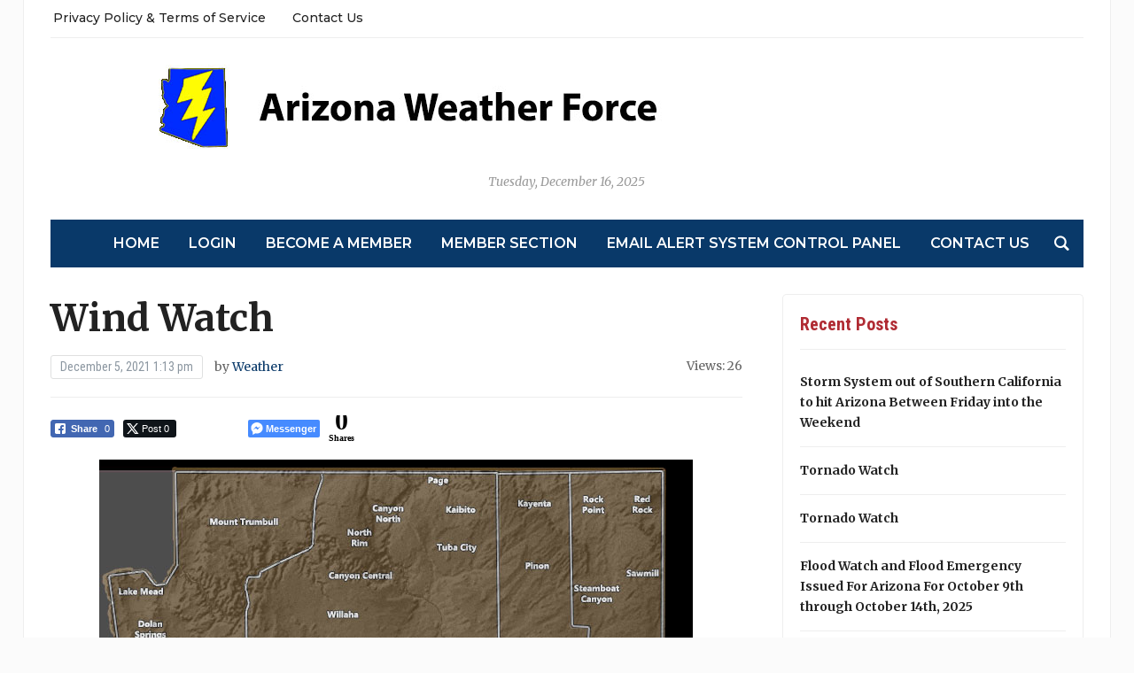

--- FILE ---
content_type: text/html; charset=UTF-8
request_url: https://arizonaweatherforce.com/2021/12/05/wind-watch/
body_size: 55715
content:
<!DOCTYPE html>
<html lang="en-US">
<head>
	<meta charset="UTF-8">
	<meta name="viewport" content="width=device-width, initial-scale=1.0">
	<link rel="profile" href="http://gmpg.org/xfn/11">
	<link rel="pingback" href="https://arizonaweatherforce.com/xmlrpc.php">

	<title>Wind Watch &#8211; Arizona Weather Force</title>
<meta name='robots' content='max-image-preview:large' />
	<style>img:is([sizes="auto" i], [sizes^="auto," i]) { contain-intrinsic-size: 3000px 1500px }</style>
	<link rel='dns-prefetch' href='//fonts.googleapis.com' />
<link rel="alternate" type="application/rss+xml" title="Arizona Weather Force &raquo; Feed" href="https://arizonaweatherforce.com/feed/" />
<link rel="alternate" type="application/rss+xml" title="Arizona Weather Force &raquo; Comments Feed" href="https://arizonaweatherforce.com/comments/feed/" />
<link rel="alternate" type="application/rss+xml" title="Arizona Weather Force &raquo; Wind Watch Comments Feed" href="https://arizonaweatherforce.com/2021/12/05/wind-watch/feed/" />
<script type="text/javascript">
/* <![CDATA[ */
window._wpemojiSettings = {"baseUrl":"https:\/\/s.w.org\/images\/core\/emoji\/15.0.3\/72x72\/","ext":".png","svgUrl":"https:\/\/s.w.org\/images\/core\/emoji\/15.0.3\/svg\/","svgExt":".svg","source":{"concatemoji":"https:\/\/arizonaweatherforce.com\/wp-includes\/js\/wp-emoji-release.min.js?ver=6.7.4"}};
/*! This file is auto-generated */
!function(i,n){var o,s,e;function c(e){try{var t={supportTests:e,timestamp:(new Date).valueOf()};sessionStorage.setItem(o,JSON.stringify(t))}catch(e){}}function p(e,t,n){e.clearRect(0,0,e.canvas.width,e.canvas.height),e.fillText(t,0,0);var t=new Uint32Array(e.getImageData(0,0,e.canvas.width,e.canvas.height).data),r=(e.clearRect(0,0,e.canvas.width,e.canvas.height),e.fillText(n,0,0),new Uint32Array(e.getImageData(0,0,e.canvas.width,e.canvas.height).data));return t.every(function(e,t){return e===r[t]})}function u(e,t,n){switch(t){case"flag":return n(e,"\ud83c\udff3\ufe0f\u200d\u26a7\ufe0f","\ud83c\udff3\ufe0f\u200b\u26a7\ufe0f")?!1:!n(e,"\ud83c\uddfa\ud83c\uddf3","\ud83c\uddfa\u200b\ud83c\uddf3")&&!n(e,"\ud83c\udff4\udb40\udc67\udb40\udc62\udb40\udc65\udb40\udc6e\udb40\udc67\udb40\udc7f","\ud83c\udff4\u200b\udb40\udc67\u200b\udb40\udc62\u200b\udb40\udc65\u200b\udb40\udc6e\u200b\udb40\udc67\u200b\udb40\udc7f");case"emoji":return!n(e,"\ud83d\udc26\u200d\u2b1b","\ud83d\udc26\u200b\u2b1b")}return!1}function f(e,t,n){var r="undefined"!=typeof WorkerGlobalScope&&self instanceof WorkerGlobalScope?new OffscreenCanvas(300,150):i.createElement("canvas"),a=r.getContext("2d",{willReadFrequently:!0}),o=(a.textBaseline="top",a.font="600 32px Arial",{});return e.forEach(function(e){o[e]=t(a,e,n)}),o}function t(e){var t=i.createElement("script");t.src=e,t.defer=!0,i.head.appendChild(t)}"undefined"!=typeof Promise&&(o="wpEmojiSettingsSupports",s=["flag","emoji"],n.supports={everything:!0,everythingExceptFlag:!0},e=new Promise(function(e){i.addEventListener("DOMContentLoaded",e,{once:!0})}),new Promise(function(t){var n=function(){try{var e=JSON.parse(sessionStorage.getItem(o));if("object"==typeof e&&"number"==typeof e.timestamp&&(new Date).valueOf()<e.timestamp+604800&&"object"==typeof e.supportTests)return e.supportTests}catch(e){}return null}();if(!n){if("undefined"!=typeof Worker&&"undefined"!=typeof OffscreenCanvas&&"undefined"!=typeof URL&&URL.createObjectURL&&"undefined"!=typeof Blob)try{var e="postMessage("+f.toString()+"("+[JSON.stringify(s),u.toString(),p.toString()].join(",")+"));",r=new Blob([e],{type:"text/javascript"}),a=new Worker(URL.createObjectURL(r),{name:"wpTestEmojiSupports"});return void(a.onmessage=function(e){c(n=e.data),a.terminate(),t(n)})}catch(e){}c(n=f(s,u,p))}t(n)}).then(function(e){for(var t in e)n.supports[t]=e[t],n.supports.everything=n.supports.everything&&n.supports[t],"flag"!==t&&(n.supports.everythingExceptFlag=n.supports.everythingExceptFlag&&n.supports[t]);n.supports.everythingExceptFlag=n.supports.everythingExceptFlag&&!n.supports.flag,n.DOMReady=!1,n.readyCallback=function(){n.DOMReady=!0}}).then(function(){return e}).then(function(){var e;n.supports.everything||(n.readyCallback(),(e=n.source||{}).concatemoji?t(e.concatemoji):e.wpemoji&&e.twemoji&&(t(e.twemoji),t(e.wpemoji)))}))}((window,document),window._wpemojiSettings);
/* ]]> */
</script>
<style id='wp-emoji-styles-inline-css' type='text/css'>

	img.wp-smiley, img.emoji {
		display: inline !important;
		border: none !important;
		box-shadow: none !important;
		height: 1em !important;
		width: 1em !important;
		margin: 0 0.07em !important;
		vertical-align: -0.1em !important;
		background: none !important;
		padding: 0 !important;
	}
</style>
<style id='classic-theme-styles-inline-css' type='text/css'>
/*! This file is auto-generated */
.wp-block-button__link{color:#fff;background-color:#32373c;border-radius:9999px;box-shadow:none;text-decoration:none;padding:calc(.667em + 2px) calc(1.333em + 2px);font-size:1.125em}.wp-block-file__button{background:#32373c;color:#fff;text-decoration:none}
</style>
<style id='global-styles-inline-css' type='text/css'>
:root{--wp--preset--aspect-ratio--square: 1;--wp--preset--aspect-ratio--4-3: 4/3;--wp--preset--aspect-ratio--3-4: 3/4;--wp--preset--aspect-ratio--3-2: 3/2;--wp--preset--aspect-ratio--2-3: 2/3;--wp--preset--aspect-ratio--16-9: 16/9;--wp--preset--aspect-ratio--9-16: 9/16;--wp--preset--color--black: #000000;--wp--preset--color--cyan-bluish-gray: #abb8c3;--wp--preset--color--white: #ffffff;--wp--preset--color--pale-pink: #f78da7;--wp--preset--color--vivid-red: #cf2e2e;--wp--preset--color--luminous-vivid-orange: #ff6900;--wp--preset--color--luminous-vivid-amber: #fcb900;--wp--preset--color--light-green-cyan: #7bdcb5;--wp--preset--color--vivid-green-cyan: #00d084;--wp--preset--color--pale-cyan-blue: #8ed1fc;--wp--preset--color--vivid-cyan-blue: #0693e3;--wp--preset--color--vivid-purple: #9b51e0;--wp--preset--gradient--vivid-cyan-blue-to-vivid-purple: linear-gradient(135deg,rgba(6,147,227,1) 0%,rgb(155,81,224) 100%);--wp--preset--gradient--light-green-cyan-to-vivid-green-cyan: linear-gradient(135deg,rgb(122,220,180) 0%,rgb(0,208,130) 100%);--wp--preset--gradient--luminous-vivid-amber-to-luminous-vivid-orange: linear-gradient(135deg,rgba(252,185,0,1) 0%,rgba(255,105,0,1) 100%);--wp--preset--gradient--luminous-vivid-orange-to-vivid-red: linear-gradient(135deg,rgba(255,105,0,1) 0%,rgb(207,46,46) 100%);--wp--preset--gradient--very-light-gray-to-cyan-bluish-gray: linear-gradient(135deg,rgb(238,238,238) 0%,rgb(169,184,195) 100%);--wp--preset--gradient--cool-to-warm-spectrum: linear-gradient(135deg,rgb(74,234,220) 0%,rgb(151,120,209) 20%,rgb(207,42,186) 40%,rgb(238,44,130) 60%,rgb(251,105,98) 80%,rgb(254,248,76) 100%);--wp--preset--gradient--blush-light-purple: linear-gradient(135deg,rgb(255,206,236) 0%,rgb(152,150,240) 100%);--wp--preset--gradient--blush-bordeaux: linear-gradient(135deg,rgb(254,205,165) 0%,rgb(254,45,45) 50%,rgb(107,0,62) 100%);--wp--preset--gradient--luminous-dusk: linear-gradient(135deg,rgb(255,203,112) 0%,rgb(199,81,192) 50%,rgb(65,88,208) 100%);--wp--preset--gradient--pale-ocean: linear-gradient(135deg,rgb(255,245,203) 0%,rgb(182,227,212) 50%,rgb(51,167,181) 100%);--wp--preset--gradient--electric-grass: linear-gradient(135deg,rgb(202,248,128) 0%,rgb(113,206,126) 100%);--wp--preset--gradient--midnight: linear-gradient(135deg,rgb(2,3,129) 0%,rgb(40,116,252) 100%);--wp--preset--font-size--small: 13px;--wp--preset--font-size--medium: 20px;--wp--preset--font-size--large: 36px;--wp--preset--font-size--x-large: 42px;--wp--preset--spacing--20: 0.44rem;--wp--preset--spacing--30: 0.67rem;--wp--preset--spacing--40: 1rem;--wp--preset--spacing--50: 1.5rem;--wp--preset--spacing--60: 2.25rem;--wp--preset--spacing--70: 3.38rem;--wp--preset--spacing--80: 5.06rem;--wp--preset--shadow--natural: 6px 6px 9px rgba(0, 0, 0, 0.2);--wp--preset--shadow--deep: 12px 12px 50px rgba(0, 0, 0, 0.4);--wp--preset--shadow--sharp: 6px 6px 0px rgba(0, 0, 0, 0.2);--wp--preset--shadow--outlined: 6px 6px 0px -3px rgba(255, 255, 255, 1), 6px 6px rgba(0, 0, 0, 1);--wp--preset--shadow--crisp: 6px 6px 0px rgba(0, 0, 0, 1);}:where(.is-layout-flex){gap: 0.5em;}:where(.is-layout-grid){gap: 0.5em;}body .is-layout-flex{display: flex;}.is-layout-flex{flex-wrap: wrap;align-items: center;}.is-layout-flex > :is(*, div){margin: 0;}body .is-layout-grid{display: grid;}.is-layout-grid > :is(*, div){margin: 0;}:where(.wp-block-columns.is-layout-flex){gap: 2em;}:where(.wp-block-columns.is-layout-grid){gap: 2em;}:where(.wp-block-post-template.is-layout-flex){gap: 1.25em;}:where(.wp-block-post-template.is-layout-grid){gap: 1.25em;}.has-black-color{color: var(--wp--preset--color--black) !important;}.has-cyan-bluish-gray-color{color: var(--wp--preset--color--cyan-bluish-gray) !important;}.has-white-color{color: var(--wp--preset--color--white) !important;}.has-pale-pink-color{color: var(--wp--preset--color--pale-pink) !important;}.has-vivid-red-color{color: var(--wp--preset--color--vivid-red) !important;}.has-luminous-vivid-orange-color{color: var(--wp--preset--color--luminous-vivid-orange) !important;}.has-luminous-vivid-amber-color{color: var(--wp--preset--color--luminous-vivid-amber) !important;}.has-light-green-cyan-color{color: var(--wp--preset--color--light-green-cyan) !important;}.has-vivid-green-cyan-color{color: var(--wp--preset--color--vivid-green-cyan) !important;}.has-pale-cyan-blue-color{color: var(--wp--preset--color--pale-cyan-blue) !important;}.has-vivid-cyan-blue-color{color: var(--wp--preset--color--vivid-cyan-blue) !important;}.has-vivid-purple-color{color: var(--wp--preset--color--vivid-purple) !important;}.has-black-background-color{background-color: var(--wp--preset--color--black) !important;}.has-cyan-bluish-gray-background-color{background-color: var(--wp--preset--color--cyan-bluish-gray) !important;}.has-white-background-color{background-color: var(--wp--preset--color--white) !important;}.has-pale-pink-background-color{background-color: var(--wp--preset--color--pale-pink) !important;}.has-vivid-red-background-color{background-color: var(--wp--preset--color--vivid-red) !important;}.has-luminous-vivid-orange-background-color{background-color: var(--wp--preset--color--luminous-vivid-orange) !important;}.has-luminous-vivid-amber-background-color{background-color: var(--wp--preset--color--luminous-vivid-amber) !important;}.has-light-green-cyan-background-color{background-color: var(--wp--preset--color--light-green-cyan) !important;}.has-vivid-green-cyan-background-color{background-color: var(--wp--preset--color--vivid-green-cyan) !important;}.has-pale-cyan-blue-background-color{background-color: var(--wp--preset--color--pale-cyan-blue) !important;}.has-vivid-cyan-blue-background-color{background-color: var(--wp--preset--color--vivid-cyan-blue) !important;}.has-vivid-purple-background-color{background-color: var(--wp--preset--color--vivid-purple) !important;}.has-black-border-color{border-color: var(--wp--preset--color--black) !important;}.has-cyan-bluish-gray-border-color{border-color: var(--wp--preset--color--cyan-bluish-gray) !important;}.has-white-border-color{border-color: var(--wp--preset--color--white) !important;}.has-pale-pink-border-color{border-color: var(--wp--preset--color--pale-pink) !important;}.has-vivid-red-border-color{border-color: var(--wp--preset--color--vivid-red) !important;}.has-luminous-vivid-orange-border-color{border-color: var(--wp--preset--color--luminous-vivid-orange) !important;}.has-luminous-vivid-amber-border-color{border-color: var(--wp--preset--color--luminous-vivid-amber) !important;}.has-light-green-cyan-border-color{border-color: var(--wp--preset--color--light-green-cyan) !important;}.has-vivid-green-cyan-border-color{border-color: var(--wp--preset--color--vivid-green-cyan) !important;}.has-pale-cyan-blue-border-color{border-color: var(--wp--preset--color--pale-cyan-blue) !important;}.has-vivid-cyan-blue-border-color{border-color: var(--wp--preset--color--vivid-cyan-blue) !important;}.has-vivid-purple-border-color{border-color: var(--wp--preset--color--vivid-purple) !important;}.has-vivid-cyan-blue-to-vivid-purple-gradient-background{background: var(--wp--preset--gradient--vivid-cyan-blue-to-vivid-purple) !important;}.has-light-green-cyan-to-vivid-green-cyan-gradient-background{background: var(--wp--preset--gradient--light-green-cyan-to-vivid-green-cyan) !important;}.has-luminous-vivid-amber-to-luminous-vivid-orange-gradient-background{background: var(--wp--preset--gradient--luminous-vivid-amber-to-luminous-vivid-orange) !important;}.has-luminous-vivid-orange-to-vivid-red-gradient-background{background: var(--wp--preset--gradient--luminous-vivid-orange-to-vivid-red) !important;}.has-very-light-gray-to-cyan-bluish-gray-gradient-background{background: var(--wp--preset--gradient--very-light-gray-to-cyan-bluish-gray) !important;}.has-cool-to-warm-spectrum-gradient-background{background: var(--wp--preset--gradient--cool-to-warm-spectrum) !important;}.has-blush-light-purple-gradient-background{background: var(--wp--preset--gradient--blush-light-purple) !important;}.has-blush-bordeaux-gradient-background{background: var(--wp--preset--gradient--blush-bordeaux) !important;}.has-luminous-dusk-gradient-background{background: var(--wp--preset--gradient--luminous-dusk) !important;}.has-pale-ocean-gradient-background{background: var(--wp--preset--gradient--pale-ocean) !important;}.has-electric-grass-gradient-background{background: var(--wp--preset--gradient--electric-grass) !important;}.has-midnight-gradient-background{background: var(--wp--preset--gradient--midnight) !important;}.has-small-font-size{font-size: var(--wp--preset--font-size--small) !important;}.has-medium-font-size{font-size: var(--wp--preset--font-size--medium) !important;}.has-large-font-size{font-size: var(--wp--preset--font-size--large) !important;}.has-x-large-font-size{font-size: var(--wp--preset--font-size--x-large) !important;}
:where(.wp-block-post-template.is-layout-flex){gap: 1.25em;}:where(.wp-block-post-template.is-layout-grid){gap: 1.25em;}
:where(.wp-block-columns.is-layout-flex){gap: 2em;}:where(.wp-block-columns.is-layout-grid){gap: 2em;}
:root :where(.wp-block-pullquote){font-size: 1.5em;line-height: 1.6;}
</style>
<link rel='stylesheet' id='ssb-front-css-css' href='https://arizonaweatherforce.com/wp-content/plugins/simple-social-buttons/assets/css/front.css?ver=6.2.0' type='text/css' media='all' />
<link rel='stylesheet' id='zoom-theme-utils-css-css' href='https://arizonaweatherforce.com/wp-content/themes/tribune/functions/wpzoom/assets/css/theme-utils.css?ver=6.7.4' type='text/css' media='all' />
<link rel='stylesheet' id='tribune-google-fonts-css' href='https://fonts.googleapis.com/css?family=Merriweather%3Aregular%2C700%2C700i%2Citalic%7CPlayfair+Display%3Aregular%2C700%7CMontserrat%3Aregular%2C500%2C600%7CRoboto+Condensed%3Aregular%2C700&#038;subset=latin&#038;display=swap&#038;ver=6.7.4' type='text/css' media='all' />
<link rel='stylesheet' id='tribune-style-css' href='https://arizonaweatherforce.com/wp-content/themes/tribune/style.css?ver=4.2.10' type='text/css' media='all' />
<link rel='stylesheet' id='media-queries-css' href='https://arizonaweatherforce.com/wp-content/themes/tribune/css/media-queries.css?ver=4.2.10' type='text/css' media='all' />
<link rel='stylesheet' id='dashicons-css' href='https://arizonaweatherforce.com/wp-includes/css/dashicons.min.css?ver=6.7.4' type='text/css' media='all' />
<link rel='stylesheet' id='elementor-icons-css' href='https://arizonaweatherforce.com/wp-content/plugins/elementor/assets/lib/eicons/css/elementor-icons.min.css?ver=5.43.0' type='text/css' media='all' />
<link rel='stylesheet' id='elementor-frontend-css' href='https://arizonaweatherforce.com/wp-content/plugins/elementor/assets/css/frontend.min.css?ver=3.31.5' type='text/css' media='all' />
<link rel='stylesheet' id='elementor-post-5885-css' href='https://arizonaweatherforce.com/wp-content/uploads/elementor/css/post-5885.css?ver=1759852249' type='text/css' media='all' />
<link rel='stylesheet' id='widget-image-css' href='https://arizonaweatherforce.com/wp-content/plugins/elementor/assets/css/widget-image.min.css?ver=3.31.5' type='text/css' media='all' />
<link rel='stylesheet' id='elementor-post-3805-css' href='https://arizonaweatherforce.com/wp-content/uploads/elementor/css/post-3805.css?ver=1759889974' type='text/css' media='all' />
<link rel='stylesheet' id='wlm3_frontend_css-css' href='https://arizonaweatherforce.com/wp-content/plugins/wishlist-member/ui/css/frontend.css?ver=6.7.4' type='text/css' media='all' />
<link rel='stylesheet' id='elementor-gf-local-roboto-css' href='https://arizonaweatherforce.com/wp-content/uploads/elementor/google-fonts/css/roboto.css?ver=1757843800' type='text/css' media='all' />
<link rel='stylesheet' id='elementor-gf-local-robotoslab-css' href='https://arizonaweatherforce.com/wp-content/uploads/elementor/google-fonts/css/robotoslab.css?ver=1757843801' type='text/css' media='all' />
<script type="text/javascript" src="https://arizonaweatherforce.com/wp-includes/js/jquery/jquery.min.js?ver=3.7.1" id="jquery-core-js"></script>
<script type="text/javascript" src="https://arizonaweatherforce.com/wp-includes/js/jquery/jquery-migrate.min.js?ver=3.4.1" id="jquery-migrate-js"></script>
<link rel="https://api.w.org/" href="https://arizonaweatherforce.com/wp-json/" /><link rel="alternate" title="JSON" type="application/json" href="https://arizonaweatherforce.com/wp-json/wp/v2/posts/3805" /><link rel="EditURI" type="application/rsd+xml" title="RSD" href="https://arizonaweatherforce.com/xmlrpc.php?rsd" />
<meta name="generator" content="WordPress 6.7.4" />
<link rel="canonical" href="https://arizonaweatherforce.com/2021/12/05/wind-watch/" />
<link rel='shortlink' href='https://arizonaweatherforce.com/?p=3805' />
<link rel="alternate" title="oEmbed (JSON)" type="application/json+oembed" href="https://arizonaweatherforce.com/wp-json/oembed/1.0/embed?url=https%3A%2F%2Farizonaweatherforce.com%2F2021%2F12%2F05%2Fwind-watch%2F" />
<link rel="alternate" title="oEmbed (XML)" type="text/xml+oembed" href="https://arizonaweatherforce.com/wp-json/oembed/1.0/embed?url=https%3A%2F%2Farizonaweatherforce.com%2F2021%2F12%2F05%2Fwind-watch%2F&#038;format=xml" />
 <style media="screen">

		.simplesocialbuttons.simplesocialbuttons_inline .ssb-fb-like, .simplesocialbuttons.simplesocialbuttons_inline amp-facebook-like {
	  margin: ;
	}
		 /*inline margin*/
	
	
	
	
	
	
			 .simplesocialbuttons.simplesocialbuttons_inline.simplesocial-simple-icons button{
		 margin: ;
	 }

			 /*margin-digbar*/

	
	
	
	
	
	
	
</style>

<!-- Open Graph Meta Tags generated by Simple Social Buttons 6.2.0 -->
<meta property="og:title" content="Wind Watch - Arizona Weather Force" />
<meta property="og:type" content="article" />
<meta property="og:description" content="Issued Zones:&nbsp; All of Arizona, except most of the Phoenix metro zones and parts of Yuma. Site:&nbsp; Arizona Weather Force has issued a Wind Watch effective Thursday into some of the night as well ... Date:&nbsp; 12/5/21 at 1:05pm local Forecast: A Pacific front will move through the region on Thursday into Thursday evening/night.&nbsp; This frontal zone will generate precipitation&hellip;" />
<meta property="og:url" content="https://arizonaweatherforce.com/2021/12/05/wind-watch/" />
<meta property="og:site_name" content="Arizona Weather Force" />
<meta property="og:image" content="https://arizonaweatherforce.com/wp-content/uploads/2021/12/12052021watchesA.jpg" />
<meta name="twitter:card" content="summary_large_image" />
<meta name="twitter:description" content="Issued Zones:&nbsp; All of Arizona, except most of the Phoenix metro zones and parts of Yuma. Site:&nbsp; Arizona Weather Force has issued a Wind Watch effective Thursday into some of the night as well ... Date:&nbsp; 12/5/21 at 1:05pm local Forecast: A Pacific front will move through the region on Thursday into Thursday evening/night.&nbsp; This frontal zone will generate precipitation&hellip;" />
<meta name="twitter:title" content="Wind Watch - Arizona Weather Force" />
<meta property="twitter:image" content="https://arizonaweatherforce.com/wp-content/uploads/2021/12/12052021watchesA.jpg" />
<!-- Running WishList Member v3.13.7854 -->
<style type='text/css'>
/* CSS Code for the Registration Form */

/* The Main Registration Form Table */
.wpm_registration{
	clear:both;
	padding:0;
	margin:10px 0;
}
.wpm_registration td{
	text-align:left;
}
/*CSS for Existing Members Login Table*/
.wpm_existing{
	clear:both;
	padding:0;
	margin:10px 0;
}
/* CSS for Registration Error Messages */
p.wpm_err{
	color:#f00;
	font-weight:bold;
}

/* CSS for custom message sent to registration url */
p.wlm_reg_msg_external {
	border: 2px dotted #aaaaaa;
	padding: 10px;
	background: #fff;
	color: #000;
}

/* CSS Code for the Registration Instructions Box */

/* The Main Instructions Box */
div#wlmreginstructions{
	background:#ffffdd;
	border:1px solid #ff0000;
	padding:0 1em 1em 1em;
	margin:0 auto 1em auto;
	font-size:1em;
	width:450px;
	color:#333333;
}

/* Links displayed in the Instructions Box */
#wlmreginstructions a{
	color:#0000ff;
	text-decoration:underline;
}

/* Numbered Bullets in the Instructions Box */
#wlmreginstructions ol{
	margin:0 0 0 1em;
	padding:0 0 0 1em;
	list-style:decimal;
	background:none;
}

/* Each Bullet Entry */
#wlmreginstructions li{
	margin:0;
	padding:0;
	background:none;
}


/* The Main Widget Enclosure */
.WishListMember_Widget{ }


/* The Main Login Merge Code Enclosure */
.WishListMember_LoginMergeCode{ }
</style><!-- WPZOOM Theme / Framework -->
<meta name="generator" content="Tribune 4.2.10" />
<meta name="generator" content="WPZOOM Framework 1.9.22" />
<script data-ad-client="ca-pub-4441797175046728" async src="https://pagead2.googlesyndication.com/pagead/js/adsbygoogle.js"></script>
<!-- Begin Theme Custom CSS -->
<style type="text/css" id="tribune-custom-css">

@media screen and (min-width: 769px){body, .footer-widgets .column, .site-info{font-size:14px;}.navbar-brand h1 a, .navbar-brand h1{font-size:64px;}#slider #slidemain .slide_content h2, #slider #slidemain .slide_content h2 a{font-size:28px;}#slider #slidemain .slide_content p{font-size:14px;}#main .homepage-widgets h4 a{font-size:18px;}.widget h3.title{font-size:20px;}.entry-title, .entry-title a, .recent-posts .entry-title{font-size:22px;}.single h1.entry-title{font-size:42px;}.page h1.entry-title{font-size:42px;}}
@media screen and (max-width: 768px){body, .footer-widgets .column, .site-info{font-size:14px;}.navbar-brand h1 a, .navbar-brand h1{font-size:50px;}#slider #slidemain .slide_content h2, #slider #slidemain .slide_content h2 a{font-size:24px;}#slider #slidemain .slide_content p{font-size:14px;}#main .homepage-widgets h4 a{font-size:18px;}.widget h3.title{font-size:20px;}.entry-title, .entry-title a, .recent-posts .entry-title{font-size:18px;}.single h1.entry-title{font-size:28px;}.page h1.entry-title{font-size:28px;}}
@media screen and (max-width: 480px){body, .footer-widgets .column, .site-info{font-size:14px;}.navbar-brand h1 a, .navbar-brand h1{font-size:34px;}#slider #slidemain .slide_content h2, #slider #slidemain .slide_content h2 a{font-size:24px;}#slider #slidemain .slide_content p{font-size:14px;}#main .homepage-widgets h4 a{font-size:18px;}.widget h3.title{font-size:20px;}.entry-title, .entry-title a, .recent-posts .entry-title{font-size:18px;}.single h1.entry-title{font-size:28px;}.page h1.entry-title{font-size:28px;}}
</style>
<!-- End Theme Custom CSS -->
<meta name="generator" content="Elementor 3.31.5; features: additional_custom_breakpoints, e_element_cache; settings: css_print_method-external, google_font-enabled, font_display-auto">
<style type="text/css">.recentcomments a{display:inline !important;padding:0 !important;margin:0 !important;}</style>			<style>
				.e-con.e-parent:nth-of-type(n+4):not(.e-lazyloaded):not(.e-no-lazyload),
				.e-con.e-parent:nth-of-type(n+4):not(.e-lazyloaded):not(.e-no-lazyload) * {
					background-image: none !important;
				}
				@media screen and (max-height: 1024px) {
					.e-con.e-parent:nth-of-type(n+3):not(.e-lazyloaded):not(.e-no-lazyload),
					.e-con.e-parent:nth-of-type(n+3):not(.e-lazyloaded):not(.e-no-lazyload) * {
						background-image: none !important;
					}
				}
				@media screen and (max-height: 640px) {
					.e-con.e-parent:nth-of-type(n+2):not(.e-lazyloaded):not(.e-no-lazyload),
					.e-con.e-parent:nth-of-type(n+2):not(.e-lazyloaded):not(.e-no-lazyload) * {
						background-image: none !important;
					}
				}
			</style>
			
	
</head>
<body class="post-template-default single single-post postid-3805 single-format-standard wp-custom-logo elementor-default elementor-kit-5885 elementor-page elementor-page-3805">

<div class="site-wrap">

	<div class="page-wrap">

		<header id="header">

			<nav class="navbar" role="navigation">

				<nav class="top-navbar" role="navigation">


					<div class="header_social">
											</div>


					<div class="navbar-header">
						
							<a class="navbar-toggle" href="#menu-top-slide">
								<span class="icon-bar"></span>
								<span class="icon-bar"></span>
								<span class="icon-bar"></span>
							</a>


							<div id="menu-top-slide" class="menu-corner-container"><ul id="menu-corner" class="menu"><li id="menu-item-6490" class="menu-item menu-item-type-post_type menu-item-object-page menu-item-6490"><a href="https://arizonaweatherforce.com/privacy-policy-terms-of-service/">Privacy Policy &#038; Terms of Service</a></li>
<li id="menu-item-6494" class="menu-item menu-item-type-post_type menu-item-object-page menu-item-6494"><a href="https://arizonaweatherforce.com/contact-us/">Contact Us</a></li>
</ul></div>
					</div>

					<div id="navbar-top">

						<div class="menu-corner-container"><ul id="menu-corner-1" class="nav navbar-nav dropdown sf-menu"><li class="menu-item menu-item-type-post_type menu-item-object-page menu-item-6490"><a href="https://arizonaweatherforce.com/privacy-policy-terms-of-service/">Privacy Policy &#038; Terms of Service</a></li>
<li class="menu-item menu-item-type-post_type menu-item-object-page menu-item-6494"><a href="https://arizonaweatherforce.com/contact-us/">Contact Us</a></li>
</ul></div>					</div><!-- #navbar-top -->


				</nav><!-- .navbar -->

				<div class="clear"></div>

			</nav><!-- .navbar -->


			<div id="header-inner">


				<div class="navbar-brand">
					<a href="https://arizonaweatherforce.com/" class="custom-logo-link" rel="home" itemprop="url"><img fetchpriority="high" width="1050" height="95" src="https://arizonaweatherforce.com/wp-content/uploads/2024/06/AZWF-Logo-2.0-1.jpg" class="custom-logo no-lazyload no-lazy a3-notlazy" alt="Arizona Weather Force" itemprop="logo" decoding="async" srcset="https://arizonaweatherforce.com/wp-content/uploads/2024/06/AZWF-Logo-2.0-1.jpg 1050w, https://arizonaweatherforce.com/wp-content/uploads/2024/06/AZWF-Logo-2.0-1-300x27.jpg 300w, https://arizonaweatherforce.com/wp-content/uploads/2024/06/AZWF-Logo-2.0-1-1024x93.jpg 1024w, https://arizonaweatherforce.com/wp-content/uploads/2024/06/AZWF-Logo-2.0-1-768x69.jpg 768w, https://arizonaweatherforce.com/wp-content/uploads/2024/06/AZWF-Logo-2.0-1-400x36.jpg 400w" sizes="(max-width: 1050px) 100vw, 1050px" /></a>					<span class="tagline"></span>
					<span class="header_date">Tuesday, December 16, 2025</span>
				</div><!-- .navbar-brand -->


				
				<div class="clear"></div>

			</div><!-- /#header-inner -->


			<nav class="navbar" role="navigation">

				<nav class="main-navbar" role="navigation">

					<div id="sb-search" class="sb-search">
						<form method="get" id="searchform" action="https://arizonaweatherforce.com/">
	<input type="search" class="sb-search-input" placeholder="Enter your keywords..."  name="s" id="s" />
    <input type="submit" id="searchsubmit" class="sb-search-submit" value="Search" />
    <span class="sb-icon-search"></span>
</form>					</div>


					<div class="navbar-header">
						
							<a class="navbar-toggle" href="#menu-main-slide">
                                <span class="toggle-bars">
                                    <span class="icon-bar"></span>
                                    <span class="icon-bar"></span>
                                    <span class="icon-bar"></span>
                                </span>
								<span class="toggle-text">Menu</span>
							</a>


							<div id="menu-main-slide" class="menu-top-container"><ul id="menu-top" class="menu"><li id="menu-item-1871" class="menu-item menu-item-type-post_type menu-item-object-page menu-item-1871"><a href="https://arizonaweatherforce.com/signup/">Home</a></li>
<li id="menu-item-1873" class="menu-item menu-item-type-custom menu-item-object-custom menu-item-1873"><a href="http://www.arizonaweatherforce.com/wp-login.php">Login</a></li>
<li id="menu-item-2090" class="menu-item menu-item-type-custom menu-item-object-custom menu-item-2090"><a href="https://arizonaweatherforce.com/azwf-discount-member-sign-up-page/">Become A Member</a></li>
<li id="menu-item-2713" class="menu-item menu-item-type-post_type menu-item-object-page menu-item-2713"><a href="https://arizonaweatherforce.com/azwf-member-section/">Member Section</a></li>
<li id="menu-item-2062" class="menu-item menu-item-type-post_type menu-item-object-page menu-item-2062"><a href="https://arizonaweatherforce.com/email-alert-system-control-panel/">Email Alert System Control Panel</a></li>
<li id="menu-item-2061" class="menu-item menu-item-type-post_type menu-item-object-page menu-item-2061"><a href="https://arizonaweatherforce.com/contact-us/">Contact Us</a></li>
</ul></div>
					</div>

					<div id="navbar-main">

						<div class="menu-top-container"><ul id="menu-top-1" class="nav navbar-nav dropdown sf-menu"><li class="menu-item menu-item-type-post_type menu-item-object-page menu-item-1871"><a href="https://arizonaweatherforce.com/signup/">Home</a></li>
<li class="menu-item menu-item-type-custom menu-item-object-custom menu-item-1873"><a href="http://www.arizonaweatherforce.com/wp-login.php">Login</a></li>
<li class="menu-item menu-item-type-custom menu-item-object-custom menu-item-2090"><a href="https://arizonaweatherforce.com/azwf-discount-member-sign-up-page/">Become A Member</a></li>
<li class="menu-item menu-item-type-post_type menu-item-object-page menu-item-2713"><a href="https://arizonaweatherforce.com/azwf-member-section/">Member Section</a></li>
<li class="menu-item menu-item-type-post_type menu-item-object-page menu-item-2062"><a href="https://arizonaweatherforce.com/email-alert-system-control-panel/">Email Alert System Control Panel</a></li>
<li class="menu-item menu-item-type-post_type menu-item-object-page menu-item-2061"><a href="https://arizonaweatherforce.com/contact-us/">Contact Us</a></li>
</ul></div>
					</div><!-- #navbar-main -->

					<div class="clear"></div>

				</nav><!-- .main-navbar -->

			</nav><!-- .navbar -->

			<div class="clear"></div>

		</header><!-- /#header -->


    <main id="main" role="main">

        
            <div class="content-area">

                <article id="post-3805" class="post-3805 post type-post status-publish format-standard has-post-thumbnail category-apache-county-red-rock category-apache-county-sanders category-apache-county-steamboat-canyon category-arizona-mountains-bagdad-4000 category-arizona-mountains-camp-verde category-arizona-mountains-cibecue-5000 category-arizona-mountains-heber-overgaard category-arizona-mountains-mount-baldy-resort category-arizona-mountains-seligman-5200 category-arizona-mountains-show-low-6400 category-arizona-mountains-spring-valley-4000 category-arizona-mountains-strawberry-6000 category-arizona-mountains-yarnell-4800 category-coconino-county-kaibito category-coconino-county-page category-coconino-county-tuba-city category-colorado-river-lake-mead-hoover-dam category-gila-county-tonto-basin category-mohave-county-dolan-springs category-navajo-county-kayenta category-pinal-county-maricopa category-pinal-county-oracle category-yavapai-county-black-canyon-city">


    

    <header class="entry-header">

       
        <h1 class="entry-title">Wind Watch</h1>

        <div class="post-meta">

                            <time class="entry-date published updated" datetime="2021-12-05T13:13:27-07:00">
                    December 5, 2021 1:13 pm                </time>
            

            <span class="entry-author vcard author">by  <a class="url fn n" href="https://arizonaweatherforce.com/author/weather/">Weather</a></span>
            <span class="views">Views: 26</span>
        </div>


    </header><!-- .entry-header -->

    <div class="clear"></div>

    <div class="entry-content">

        
        <div class="simplesocialbuttons simplesocial-simple-icons simplesocialbuttons_inline simplesocialbuttons-align-left post-3805 post  ssb_counter-activate simplesocialbuttons-inline-no-animation">
		<button class="ssb_fbshare-icon"  rel="nofollow"  target="_blank"  aria-label="Facebook Share" data-href="https://www.facebook.com/sharer/sharer.php?u=https://arizonaweatherforce.com/2021/12/05/wind-watch/" onClick="javascript:window.open(this.dataset.href, '', 'menubar=no,toolbar=no,resizable=yes,scrollbars=yes,height=600,width=600');return false;">
						<span class="icon"><svg xmlns="http://www.w3.org/2000/svg" viewBox="0 0 16 16" class="_1pbq" color="#ffffff"><path fill="#ffffff" fill-rule="evenodd" class="icon" d="M8 14H3.667C2.733 13.9 2 13.167 2 12.233V3.667A1.65 1.65 0 0 1 3.667 2h8.666A1.65 1.65 0 0 1 14 3.667v8.566c0 .934-.733 1.667-1.667 1.767H10v-3.967h1.3l.7-2.066h-2V6.933c0-.466.167-.9.867-.9H12v-1.8c.033 0-.933-.266-1.533-.266-1.267 0-2.434.7-2.467 2.133v1.867H6v2.066h2V14z"></path></svg></span>
						<span class="simplesocialtxt">Share </span> <span class="ssb_counter">0</span> </button>
<button class="ssb_tweet-icon"  rel="nofollow"  target="_blank"  aria-label="Twitter Share" data-href="https://twitter.com/intent/tweet?text=Wind+Watch&url=https://arizonaweatherforce.com/2021/12/05/wind-watch/" onClick="javascript:window.open(this.dataset.href, '', 'menubar=no,toolbar=no,resizable=yes,scrollbars=yes,height=600,width=600');return false;">
						<span class="icon"><svg viewBox="0 0 16 14" fill="none" xmlns="http://www.w3.org/2000/svg"><path d="M4.9 0H0L5.782 7.7098L0.315 14H2.17L6.6416 8.8557L10.5 14H15.4L9.3744 5.9654L14.56 0H12.705L8.5148 4.8202L4.9 0ZM11.2 12.6L2.8 1.4H4.2L12.6 12.6H11.2Z" fill="#fff"/></svg></span><i class="simplesocialtxt">Post 0</i></button>
<div class="fb-like ssb-fb-like" aria-label="Facebook Like" data-href="https://arizonaweatherforce.com/2021/12/05/wind-watch/" data-layout="button_count" data-action="like" data-size="small" data-show-faces="false" data-share="false"></div>
<button  onClick="javascript:window.open(this.dataset.href, '_blank',  'menubar=no,toolbar=no,resizable=yes,scrollbars=yes,height=600,width=600' );return false;"  rel="nofollow"  target="_blank"   aria-label="Facebook Messenger Share" class="simplesocial-viber-share ssb_msng-icon" data-href=http://www.facebook.com/dialog/send?app_id=891268654262273&redirect_uri=https%3A%2F%2Farizonaweatherforce.com%2F2021%2F12%2F05%2Fwind-watch%2F&link=https%3A%2F%2Farizonaweatherforce.com%2F2021%2F12%2F05%2Fwind-watch%2F&display=popup>
							 <span class="icon"> <svg version="1.1" id="Layer_1" xmlns="http://www.w3.org/2000/svg" xmlns:xlink="http://www.w3.org/1999/xlink" x="0px" y="0px" width="18px" height="19px" viewBox="-889.5 1161 18 19" enable-background="new -889.5 1161 18 19" xml:space="preserve">
							 <path opacity="0.99" fill="#FFFFFF" enable-background="new    " d="M-880.5,1161c-5,0-9,3.8-9,8.5c0,2.4,1,4.5,2.7,6v4.5l3.8-2.3 c0.8,0.2,1.6,0.3,2.5,0.3c5,0,9-3.8,9-8.5S-875.5,1161-880.5,1161z M-879.6,1172.2l-2.4-2.4l-4.3,2.4l4.7-5.2l2.4,2.4l4.2-2.4 L-879.6,1172.2z"/>
							 </svg> </span>
							 <span class="simplesocialtxt">Messenger</span>
							 </button>
<span class='ssb_total_counter'>0<span>Shares</span></span>
</div>
		<div data-elementor-type="wp-post" data-elementor-id="3805" class="elementor elementor-3805">
						<section class="elementor-section elementor-top-section elementor-element elementor-element-214da9d1 elementor-section-boxed elementor-section-height-default elementor-section-height-default" data-id="214da9d1" data-element_type="section">
						<div class="elementor-container elementor-column-gap-default">
					<div class="elementor-column elementor-col-100 elementor-top-column elementor-element elementor-element-40168f4e" data-id="40168f4e" data-element_type="column">
			<div class="elementor-widget-wrap elementor-element-populated">
						<div class="elementor-element elementor-element-3657f966 elementor-widget elementor-widget-image" data-id="3657f966" data-element_type="widget" data-widget_type="image.default">
				<div class="elementor-widget-container">
															<img decoding="async" width="670" height="772" src="https://arizonaweatherforce.com/wp-content/uploads/2021/12/12052021watchesA.jpg" class="attachment-large size-large wp-image-3806" alt="" srcset="https://arizonaweatherforce.com/wp-content/uploads/2021/12/12052021watchesA.jpg 670w, https://arizonaweatherforce.com/wp-content/uploads/2021/12/12052021watchesA-260x300.jpg 260w, https://arizonaweatherforce.com/wp-content/uploads/2021/12/12052021watchesA-400x461.jpg 400w" sizes="(max-width: 670px) 100vw, 670px" />															</div>
				</div>
					</div>
		</div>
					</div>
		</section>
				<section class="elementor-section elementor-top-section elementor-element elementor-element-54009166 elementor-section-boxed elementor-section-height-default elementor-section-height-default" data-id="54009166" data-element_type="section">
						<div class="elementor-container elementor-column-gap-default">
					<div class="elementor-column elementor-col-100 elementor-top-column elementor-element elementor-element-2c10f441" data-id="2c10f441" data-element_type="column">
			<div class="elementor-widget-wrap elementor-element-populated">
						<div class="elementor-element elementor-element-36db53c3 elementor-widget elementor-widget-text-editor" data-id="36db53c3" data-element_type="widget" data-widget_type="text-editor.default">
				<div class="elementor-widget-container">
									<div><div><hr /><p><strong>Issued Zones:</strong>  All of Arizona, except most of the Phoenix metro zones and parts of Yuma.</p><p><strong>Site:</strong>  Arizona Weather Force has issued a Wind Watch effective Thursday into some of the night as well &#8230;</p><p><strong>Date: </strong> 12/5/21 at 1:05pm local</p><p><strong>Forecast: A Pacific front will move through the region on Thursday into Thursday evening/night.  This frontal zone will generate precipitation for some of the watch area, with snow in the upper elevations as well.  However, this far out the first alert to go out would be where the most widespread areas are to be impacted for wind so please use the images below to zone in one what you should expect.  Anything red or magenta is also blowing dust and reducing visibility. Magenta is sure to cause damage in spots.<br /></strong></p><p><strong><span style="color: #ff0000;">GPS MODELS ENABLED FOR MEMBERS:</span>  <a href="https://arizonaweatherforce.com/azwf-member-section/">CLICK HERE FOR THE MEMBER SECTION</a><br /></strong></p><hr /><p><strong>How to get these alerts with a premium subscription via e-mail by micro-climate zone AND/OR Get the GPS models for this event on your device enabled? (100 percent delivery time)<br /><a href="https://arizonaweatherforce.com/arizona-weather-force-fundraiser-for-2021-2022-season/">Click Here To Join The Season Tier</a></strong></p><p><strong>Join The Main Arizona Weather Force Facebook Group (50 percent delivery time) &#8211; You can join the main AZWF page as well through that group.<br /><a href="https://www.facebook.com/groups/arizonaweatherforecasts">Click Here To Join The Page Today</a><br /></strong></p><p><strong>VALID THURSDAY DECEMBER 9, 2021<br /></strong></p><hr /></div><p><a href="https://arizonaweatherforce.com/wp-content/uploads/2021/12/12052021watchesB.jpg"><img decoding="async" class="alignnone size-medium wp-image-3807" src="https://arizonaweatherforce.com/wp-content/uploads/2021/12/12052021watchesB-300x191.jpg" alt="" width="300" height="191" srcset="https://arizonaweatherforce.com/wp-content/uploads/2021/12/12052021watchesB-300x191.jpg 300w, https://arizonaweatherforce.com/wp-content/uploads/2021/12/12052021watchesB-768x488.jpg 768w, https://arizonaweatherforce.com/wp-content/uploads/2021/12/12052021watchesB-1024x651.jpg 1024w, https://arizonaweatherforce.com/wp-content/uploads/2021/12/12052021watchesB-400x254.jpg 400w, https://arizonaweatherforce.com/wp-content/uploads/2021/12/12052021watchesB.jpg 1827w" sizes="(max-width: 300px) 100vw, 300px" /></a> <a href="https://arizonaweatherforce.com/wp-content/uploads/2021/12/12052021watchesC.jpg"><img loading="lazy" decoding="async" class="alignnone size-medium wp-image-3808" src="https://arizonaweatherforce.com/wp-content/uploads/2021/12/12052021watchesC-300x191.jpg" alt="" width="300" height="191" srcset="https://arizonaweatherforce.com/wp-content/uploads/2021/12/12052021watchesC-300x191.jpg 300w, https://arizonaweatherforce.com/wp-content/uploads/2021/12/12052021watchesC-768x488.jpg 768w, https://arizonaweatherforce.com/wp-content/uploads/2021/12/12052021watchesC-1024x651.jpg 1024w, https://arizonaweatherforce.com/wp-content/uploads/2021/12/12052021watchesC-400x254.jpg 400w, https://arizonaweatherforce.com/wp-content/uploads/2021/12/12052021watchesC.jpg 1827w" sizes="(max-width: 300px) 100vw, 300px" /></a> <a href="https://arizonaweatherforce.com/wp-content/uploads/2021/12/12052021watchesD.jpg"><img loading="lazy" decoding="async" class="alignnone size-medium wp-image-3809" src="https://arizonaweatherforce.com/wp-content/uploads/2021/12/12052021watchesD-300x191.jpg" alt="" width="300" height="191" srcset="https://arizonaweatherforce.com/wp-content/uploads/2021/12/12052021watchesD-300x191.jpg 300w, https://arizonaweatherforce.com/wp-content/uploads/2021/12/12052021watchesD-768x488.jpg 768w, https://arizonaweatherforce.com/wp-content/uploads/2021/12/12052021watchesD-1024x651.jpg 1024w, https://arizonaweatherforce.com/wp-content/uploads/2021/12/12052021watchesD-400x254.jpg 400w, https://arizonaweatherforce.com/wp-content/uploads/2021/12/12052021watchesD.jpg 1827w" sizes="(max-width: 300px) 100vw, 300px" /></a> <a href="https://arizonaweatherforce.com/wp-content/uploads/2021/12/12052021watchesE.jpg"><img loading="lazy" decoding="async" class="alignnone size-medium wp-image-3810" src="https://arizonaweatherforce.com/wp-content/uploads/2021/12/12052021watchesE-300x191.jpg" alt="" width="300" height="191" srcset="https://arizonaweatherforce.com/wp-content/uploads/2021/12/12052021watchesE-300x191.jpg 300w, https://arizonaweatherforce.com/wp-content/uploads/2021/12/12052021watchesE-768x488.jpg 768w, https://arizonaweatherforce.com/wp-content/uploads/2021/12/12052021watchesE-1024x651.jpg 1024w, https://arizonaweatherforce.com/wp-content/uploads/2021/12/12052021watchesE-400x254.jpg 400w, https://arizonaweatherforce.com/wp-content/uploads/2021/12/12052021watchesE.jpg 1827w" sizes="(max-width: 300px) 100vw, 300px" /></a></p><div><hr /><p><strong>10 mile rule:</strong>  These alerts issued on this site<br />means that within your zone and 10 miles from you will see the event<br />forecast for.  You may or may not see the event but it means you are in<br />the zone or 10 miles from where someone will.</p><p>Forecaster: Raiden Storm</p></div></div><p>MODE</p>								</div>
				</div>
					</div>
		</div>
					</div>
		</section>
				</div>
		
        <div class="clear"></div>

        
    </div><!-- .entry-content -->


    <footer class="entry-footer">

        
        

        
            <div class="post_author vcard">

                <img alt='' src='https://secure.gravatar.com/avatar/1594e18288ec96edf150e978c9aff2d9?s=70&#038;d=mm&#038;r=g' srcset='https://secure.gravatar.com/avatar/1594e18288ec96edf150e978c9aff2d9?s=140&#038;d=mm&#038;r=g 2x' class='avatar avatar-70 photo' height='70' width='70' decoding='async'/>
                <div class="author-description">

                    <span>Author:  <a class="url fn n" href="https://arizonaweatherforce.com/author/weather/">Weather</a></span>
                </div>

                <div class="clear"></div>
            </div>

        
    </footer><!-- .entry-footer -->

</article><!-- #post -->
                
            </div>

        
    </main><!-- #main -->


    <section id="sidebar">

	<div id="wpzoom-feature-posts-3" class="widget feature-posts"><h3 class="title">Recent Posts</h3><ul class="feature-posts-list"><li><div class="recent-title"><h3><a href="https://arizonaweatherforce.com/2025/11/20/storm-system-out-of-southern-california-to-hit-arizona-between-friday-into-the-weekend/">Storm System out of Southern California to hit Arizona Between Friday into the Weekend</a></h3></div><div class="clear"></div></li><li><div class="recent-title"><h3><a href="https://arizonaweatherforce.com/2025/10/13/tornado-watch-3/">Tornado Watch</a></h3></div><div class="clear"></div></li><li><div class="recent-title"><h3><a href="https://arizonaweatherforce.com/2025/10/11/tornado-watch-2/">Tornado Watch</a></h3></div><div class="clear"></div></li><li><div class="recent-title"><h3><a href="https://arizonaweatherforce.com/2025/10/07/flood-watch-and-flood-emergency-issued-for-arizona-for-october-9th-through-october-14th-2025/">Flood Watch and Flood Emergency Issued For Arizona For October 9th through October 14th, 2025</a></h3></div><div class="clear"></div></li><li><div class="recent-title"><h3><a href="https://arizonaweatherforce.com/2025/10/03/long-range-weather-watch-update-flood-risk-assessment-made-for-arizona-october-9th-through-the-14th/">Long Range Weather Watch Update:  Flood Risk Assessment Made For Arizona October 9th through the 14th</a></h3></div><div class="clear"></div></li><li><div class="recent-title"><h3><a href="https://arizonaweatherforce.com/2025/08/22/severe-thunderstorm-watch-for-yavapai-maricopo-pinal-and-pima-county-county-this-evening-august-22-2025-prescott-you-are-in-direct-target/">Severe Thunderstorm Watch for Yavapai, Maricopo, Pinal, and Pima County County This evening, August 22, 2025 &#8211; Prescott, You are in direct Target</a></h3></div><div class="clear"></div></li><li><div class="recent-title"><h3><a href="https://arizonaweatherforce.com/2025/08/21/severe-thunderstorm-watch-for-pinal-county-this-evening-august-21-2025/">Severe Thunderstorm Watch for Pinal County This evening, August 21, 2025</a></h3></div><div class="clear"></div></li><li><div class="recent-title"><h3><a href="https://arizonaweatherforce.com/2025/08/15/severe-thunderstorms-are-expected-yet-again-across-the-high-and-low-terrain-of-arizona-today-and-tonight-august-15-16th-2025/">Severe Thunderstorms Are Expected Yet Again Across the High and Low Terrain of Arizona Today and Tonight; August 15-16th 2025</a></h3></div><div class="clear"></div></li><li><div class="recent-title"><h3><a href="https://arizonaweatherforce.com/2025/08/13/severe-thunderstorm-watch-36/">Severe Thunderstorm Watch</a></h3></div><div class="clear"></div></li><li><div class="recent-title"><h3><a href="https://arizonaweatherforce.com/2025/08/10/severe-thunderstorm-watch-35/">Severe Thunderstorm Watch</a></h3></div><div class="clear"></div></li></ul><div class="clear"></div></div>
</section> <!-- /#sidebar -->
    

	<div class="clear"></div>

	

</div> <!-- /.page-wrap -->

<div class="clear"></div>

<div id="footer">

	<div class="footer-logo">

	    <h2><a href="https://arizonaweatherforce.com" title="">Arizona Weather Force</a></h2>

	</div>


    
	<div class="clear"></div>

	<div class="footer-info">
        <span class="copyright">Copyright &copy; 2025 Arizona Weather Force</span>
		<span class=""> <a href="" rel="nofollow" target="_blank" title="">WPZOOM</a></span>
	</div>

	<div class="clear"></div>


</div> <!-- /#footer -->



		<div id="fb-root"></div>
		<script>(function(d, s, id) {
			var js, fjs = d.getElementsByTagName(s)[0];
			if (d.getElementById(id)) return;
			js = d.createElement(s); js.id = id;
			js.src = 'https://connect.facebook.net/en_US/sdk.js#xfbml=1&version=v2.11&appId=1158761637505872';
			fjs.parentNode.insertBefore(js, fjs);
		}(document, 'script', 'facebook-jssdk'));</script>
					<script>
				const lazyloadRunObserver = () => {
					const lazyloadBackgrounds = document.querySelectorAll( `.e-con.e-parent:not(.e-lazyloaded)` );
					const lazyloadBackgroundObserver = new IntersectionObserver( ( entries ) => {
						entries.forEach( ( entry ) => {
							if ( entry.isIntersecting ) {
								let lazyloadBackground = entry.target;
								if( lazyloadBackground ) {
									lazyloadBackground.classList.add( 'e-lazyloaded' );
								}
								lazyloadBackgroundObserver.unobserve( entry.target );
							}
						});
					}, { rootMargin: '200px 0px 200px 0px' } );
					lazyloadBackgrounds.forEach( ( lazyloadBackground ) => {
						lazyloadBackgroundObserver.observe( lazyloadBackground );
					} );
				};
				const events = [
					'DOMContentLoaded',
					'elementor/lazyload/observe',
				];
				events.forEach( ( event ) => {
					document.addEventListener( event, lazyloadRunObserver );
				} );
			</script>
			<script type="text/javascript">/* <![CDATA[ */ jQuery(document).ready( function() { jQuery.post( "https://arizonaweatherforce.com/wp-admin/admin-ajax.php", { action : "entry_views", _ajax_nonce : "bafdbd1799", post_id : 3805 } ); } ); /* ]]> */</script>
<script type="text/javascript" src="https://arizonaweatherforce.com/wp-content/plugins/wishlist-member/ui/js/frontend.js?ver=3.13.7854" id="wlm3_js-js"></script>
<script type="text/javascript" src="https://arizonaweatherforce.com/wp-content/plugins/simple-social-buttons/assets/js/frontend-blocks.js?ver=6.2.0" id="ssb-blocks-front-js-js"></script>
<script type="text/javascript" id="ssb-front-js-js-extra">
/* <![CDATA[ */
var SSB = {"ajax_url":"https:\/\/arizonaweatherforce.com\/wp-admin\/admin-ajax.php","fb_share_nonce":"08733c34ba"};
/* ]]> */
</script>
<script type="text/javascript" src="https://arizonaweatherforce.com/wp-content/plugins/simple-social-buttons/assets/js/front.js?ver=6.2.0" id="ssb-front-js-js"></script>
<script type="text/javascript" src="https://arizonaweatherforce.com/wp-includes/js/comment-reply.min.js?ver=6.7.4" id="comment-reply-js" async="async" data-wp-strategy="async"></script>
<script type="text/javascript" src="https://arizonaweatherforce.com/wp-content/themes/tribune/js/jquery.mmenu.min.all.js?ver=4.2.10" id="mmenu-js"></script>
<script type="text/javascript" src="https://arizonaweatherforce.com/wp-content/themes/tribune/js/flickity.pkgd.min.js?ver=4.2.10" id="flickity-js"></script>
<script type="text/javascript" src="https://arizonaweatherforce.com/wp-content/themes/tribune/js/jquery.carouFredSel-6.2.1-packed.js?ver=4.2.10" id="carouFredSel-js"></script>
<script type="text/javascript" src="https://arizonaweatherforce.com/wp-content/themes/tribune/js/flexslider.js?ver=4.2.10" id="flexslider-js"></script>
<script type="text/javascript" src="https://arizonaweatherforce.com/wp-content/themes/tribune/js/jquery.fitvids.js?ver=4.2.10" id="fitvids-js"></script>
<script type="text/javascript" src="https://arizonaweatherforce.com/wp-content/themes/tribune/js/superfish.min.js?ver=4.2.10" id="superfish-js"></script>
<script type="text/javascript" src="https://arizonaweatherforce.com/wp-content/themes/tribune/js/tabs.js?ver=4.2.10" id="tabber-tabs-js"></script>
<script type="text/javascript" src="https://arizonaweatherforce.com/wp-content/themes/tribune/js/search_button.js?ver=4.2.10" id="search_button-js"></script>
<script type="text/javascript" id="tribune-script-js-extra">
/* <![CDATA[ */
var zoomOptions = [];
/* ]]> */
</script>
<script type="text/javascript" src="https://arizonaweatherforce.com/wp-content/themes/tribune/js/functions.js?ver=4.2.10" id="tribune-script-js"></script>
<script type="text/javascript" src="https://arizonaweatherforce.com/wp-content/plugins/elementor/assets/js/webpack.runtime.min.js?ver=3.31.5" id="elementor-webpack-runtime-js"></script>
<script type="text/javascript" src="https://arizonaweatherforce.com/wp-content/plugins/elementor/assets/js/frontend-modules.min.js?ver=3.31.5" id="elementor-frontend-modules-js"></script>
<script type="text/javascript" src="https://arizonaweatherforce.com/wp-includes/js/jquery/ui/core.min.js?ver=1.13.3" id="jquery-ui-core-js"></script>
<script type="text/javascript" id="elementor-frontend-js-before">
/* <![CDATA[ */
var elementorFrontendConfig = {"environmentMode":{"edit":false,"wpPreview":false,"isScriptDebug":false},"i18n":{"shareOnFacebook":"Share on Facebook","shareOnTwitter":"Share on Twitter","pinIt":"Pin it","download":"Download","downloadImage":"Download image","fullscreen":"Fullscreen","zoom":"Zoom","share":"Share","playVideo":"Play Video","previous":"Previous","next":"Next","close":"Close","a11yCarouselPrevSlideMessage":"Previous slide","a11yCarouselNextSlideMessage":"Next slide","a11yCarouselFirstSlideMessage":"This is the first slide","a11yCarouselLastSlideMessage":"This is the last slide","a11yCarouselPaginationBulletMessage":"Go to slide"},"is_rtl":false,"breakpoints":{"xs":0,"sm":480,"md":768,"lg":1025,"xl":1440,"xxl":1600},"responsive":{"breakpoints":{"mobile":{"label":"Mobile Portrait","value":767,"default_value":767,"direction":"max","is_enabled":true},"mobile_extra":{"label":"Mobile Landscape","value":880,"default_value":880,"direction":"max","is_enabled":false},"tablet":{"label":"Tablet Portrait","value":1024,"default_value":1024,"direction":"max","is_enabled":true},"tablet_extra":{"label":"Tablet Landscape","value":1200,"default_value":1200,"direction":"max","is_enabled":false},"laptop":{"label":"Laptop","value":1366,"default_value":1366,"direction":"max","is_enabled":false},"widescreen":{"label":"Widescreen","value":2400,"default_value":2400,"direction":"min","is_enabled":false}},"hasCustomBreakpoints":false},"version":"3.31.5","is_static":false,"experimentalFeatures":{"additional_custom_breakpoints":true,"e_element_cache":true,"home_screen":true,"global_classes_should_enforce_capabilities":true,"e_variables":true,"cloud-library":true,"e_opt_in_v4_page":true},"urls":{"assets":"https:\/\/arizonaweatherforce.com\/wp-content\/plugins\/elementor\/assets\/","ajaxurl":"https:\/\/arizonaweatherforce.com\/wp-admin\/admin-ajax.php","uploadUrl":"https:\/\/arizonaweatherforce.com\/wp-content\/uploads"},"nonces":{"floatingButtonsClickTracking":"1b7fcb0a2a"},"swiperClass":"swiper","settings":{"page":[],"editorPreferences":[]},"kit":{"active_breakpoints":["viewport_mobile","viewport_tablet"],"global_image_lightbox":"yes","lightbox_enable_counter":"yes","lightbox_enable_fullscreen":"yes","lightbox_enable_zoom":"yes","lightbox_enable_share":"yes","lightbox_title_src":"title","lightbox_description_src":"description"},"post":{"id":3805,"title":"Wind%20Watch%20%E2%80%93%20Arizona%20Weather%20Force","excerpt":"","featuredImage":"https:\/\/arizonaweatherforce.com\/wp-content\/uploads\/2021\/12\/12052021watchesA.jpg"}};
/* ]]> */
</script>
<script type="text/javascript" src="https://arizonaweatherforce.com/wp-content/plugins/elementor/assets/js/frontend.min.js?ver=3.31.5" id="elementor-frontend-js"></script>

</body>
</html>

--- FILE ---
content_type: text/html; charset=utf-8
request_url: https://www.google.com/recaptcha/api2/aframe
body_size: 267
content:
<!DOCTYPE HTML><html><head><meta http-equiv="content-type" content="text/html; charset=UTF-8"></head><body><script nonce="bljorUvIFBWtDSk5k5BgaA">/** Anti-fraud and anti-abuse applications only. See google.com/recaptcha */ try{var clients={'sodar':'https://pagead2.googlesyndication.com/pagead/sodar?'};window.addEventListener("message",function(a){try{if(a.source===window.parent){var b=JSON.parse(a.data);var c=clients[b['id']];if(c){var d=document.createElement('img');d.src=c+b['params']+'&rc='+(localStorage.getItem("rc::a")?sessionStorage.getItem("rc::b"):"");window.document.body.appendChild(d);sessionStorage.setItem("rc::e",parseInt(sessionStorage.getItem("rc::e")||0)+1);localStorage.setItem("rc::h",'1765935818527');}}}catch(b){}});window.parent.postMessage("_grecaptcha_ready", "*");}catch(b){}</script></body></html>

--- FILE ---
content_type: text/javascript
request_url: https://arizonaweatherforce.com/wp-content/themes/tribune/js/search_button.js?ver=4.2.10
body_size: 3438
content:
/**
 * uisearch.js v1.0.0
 * http://www.codrops.com
 *
 * Licensed under the MIT license.
 * http://www.opensource.org/licenses/mit-license.php
 *
 * Copyright 2013, Codrops
 * http://www.codrops.com
 */
!function(t){"use strict";function e(t){return new RegExp("(^|\\s+)"+t+"(\\s+|$)")}var n,s,i;function r(t,e){(n(t,e)?i:s)(t,e)}"classList"in document.documentElement?(n=function(t,e){return t.classList.contains(e)},s=function(t,e){t.classList.add(e)},i=function(t,e){t.classList.remove(e)}):(n=function(t,n){return e(n).test(t.className)},s=function(t,e){n(t,e)||(t.className=t.className+" "+e)},i=function(t,n){t.className=t.className.replace(e(n)," ")});var a={hasClass:n,addClass:s,removeClass:i,toggleClass:r,has:n,add:s,remove:i,toggle:r};"function"==typeof define&&define.amd?define(a):t.classie=a}(window),function(t){"use strict";function e(t,e){this.el=t,this.inputEl=t.querySelector("form > input.sb-search-input"),this.inputSubmit=t.querySelector("form > input.sb-search-submit"),this._initEvents()}!t.addEventListener&&t.Element&&function(){function t(t,e){Window.prototype[t]=HTMLDocument.prototype[t]=Element.prototype[t]=e}var e=[];t("addEventListener",function(t,n){var s=this;e.unshift({__listener:function(t){t.currentTarget=s,t.pageX=t.clientX+document.documentElement.scrollLeft,t.pageY=t.clientY+document.documentElement.scrollTop,t.preventDefault=function(){t.returnValue=!1},t.relatedTarget=t.fromElement||null,t.stopPropagation=function(){t.cancelBubble=!0},t.relatedTarget=t.fromElement||null,t.target=t.srcElement||s,t.timeStamp=+new Date,n.call(s,t)},listener:n,target:s,type:t}),this.attachEvent("on"+t,e[0].__listener)}),t("removeEventListener",function(t,n){for(var s=0,i=e.length;s<i;++s)if(e[s].target==this&&e[s].type==t&&e[s].listener==n)return this.detachEvent("on"+t,e.splice(s,1)[0].__listener)}),t("dispatchEvent",function(t){try{return this.fireEvent("on"+t.type,t)}catch(i){for(var n=0,s=e.length;n<s;++n)e[n].target==this&&e[n].type==t.type&&e[n].call(this,t)}})}(),!String.prototype.trim&&(String.prototype.trim=function(){return this.replace(/^\s+|\s+$/g,"")}),e.prototype={_initEvents:function(){var t=this,e=!1;this.el.addEventListener("click",function(e){e.stopPropagation(),t.inputEl.value=t.inputEl.value.trim(),classie.has(t.el,"sb-search-open")?classie.has(t.el,"sb-search-open")&&/^\s*$/.test(t.inputEl.value)&&(e.preventDefault(),t.close()):(e.preventDefault(),t.open())}),this.el.addEventListener("touchstart",function(e){t.inputEl.value=t.inputEl.value.trim(),classie.has(t.el,"sb-search-open")?classie.has(t.el,"sb-search-open")&&/^\s*$/.test(t.inputEl.value)&&t.close():t.open()},{passive:!0}),this.inputEl.addEventListener("click",function(t){t.stopPropagation()}),this.inputEl.addEventListener("keypress",function(n){if(13==n.which){var s=t.el.querySelector("form");e=!0,s.submit()}}),this.inputSubmit&&this.inputSubmit.addEventListener("click",function(n){n.preventDefault(),n.stopPropagation(),e||t.close()}),this.inputEl.addEventListener("touchstart",function(t){t.stopPropagation()},{passive:!0})},open:function(){var t=this;classie.add(this.el,"sb-search-open"),this.inputEl.focus();var e=function(n){t.close(),this.removeEventListener("click",e),this.removeEventListener("touchstart",e)};document.addEventListener("click",e),document.addEventListener("touchstart",e)},close:function(){this.inputEl.blur(),classie.remove(this.el,"sb-search-open")}},t.UISearch=e}(window);